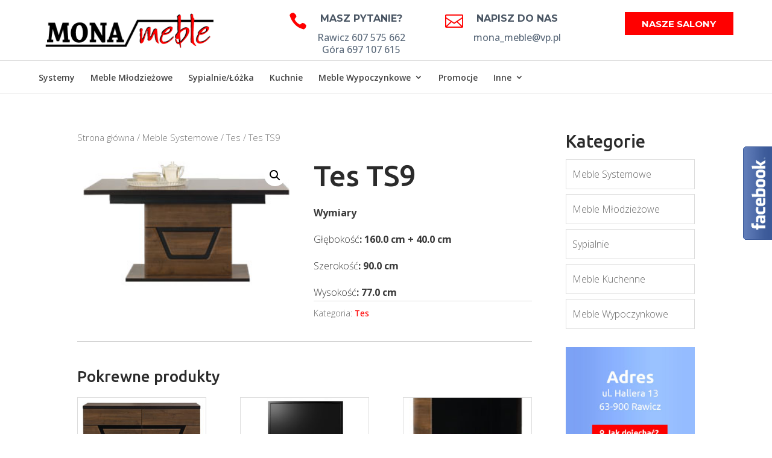

--- FILE ---
content_type: text/html; charset=UTF-8
request_url: https://mona-meble.pl/produkt/tes-ts9/
body_size: 16002
content:
<!DOCTYPE html>
<!--[if IE 6]>
<html id="ie6" lang="pl-PL"
	prefix="og: https://ogp.me/ns#" >
<![endif]-->
<!--[if IE 7]>
<html id="ie7" lang="pl-PL"
	prefix="og: https://ogp.me/ns#" >
<![endif]-->
<!--[if IE 8]>
<html id="ie8" lang="pl-PL"
	prefix="og: https://ogp.me/ns#" >
<![endif]-->
<!--[if !(IE 6) | !(IE 7) | !(IE 8)  ]><!-->
<html lang="pl-PL"
	prefix="og: https://ogp.me/ns#" >
<!--<![endif]-->
<head>
	<meta charset="UTF-8" />
			
	<meta http-equiv="X-UA-Compatible" content="IE=edge">
	<link rel="pingback" href="https://mona-meble.pl/xmlrpc.php" />

		<!--[if lt IE 9]>
	<script src="https://mona-meble.pl/wp-content/themes/Divi/js/html5.js" type="text/javascript"></script>
	<![endif]-->

	<script type="text/javascript">
		document.documentElement.className = 'js';
	</script>

	<title>Tes TS9 | Mona Meble | Salon Meblowy | Rawicz</title>
<link rel='dns-prefetch' href='//maxcdn.bootstrapcdn.com' />
<link rel='dns-prefetch' href='//fonts.googleapis.com' />
<link rel="alternate" type="application/rss+xml" title="Mona Meble | Salon Meblowy | Rawicz &raquo; Kanał z wpisami" href="https://mona-meble.pl/feed/" />
<link rel="alternate" type="application/rss+xml" title="Mona Meble | Salon Meblowy | Rawicz &raquo; Kanał z komentarzami" href="https://mona-meble.pl/comments/feed/" />
<meta content="MonaMeble v.1.0" name="generator"/><link rel='stylesheet' id='bxslider-style-css'  href='https://mona-meble.pl/wp-content/plugins/gs-logo-slider/gsl-files/css/jquery.bxslider.css?ver=1.8.13' type='text/css' media='all' />
<link rel='stylesheet' id='gs-main-style-css'  href='https://mona-meble.pl/wp-content/plugins/gs-logo-slider/gsl-files/css/gs-main.css?ver=1.8.13' type='text/css' media='all' />
<link rel='stylesheet' id='wp-block-library-css'  href='https://mona-meble.pl/wp-includes/css/dist/block-library/style.min.css?ver=434d432cf0dbfa69ae0cbcefec63d4f2' type='text/css' media='all' />
<link rel='stylesheet' id='wc-block-vendors-style-css'  href='https://mona-meble.pl/wp-content/plugins/woocommerce/packages/woocommerce-blocks/build/vendors-style.css?ver=3.8.1' type='text/css' media='all' />
<link rel='stylesheet' id='wc-block-style-css'  href='https://mona-meble.pl/wp-content/plugins/woocommerce/packages/woocommerce-blocks/build/style.css?ver=3.8.1' type='text/css' media='all' />
<link rel='stylesheet' id='photoswipe-css'  href='https://mona-meble.pl/wp-content/plugins/woocommerce/assets/css/photoswipe/photoswipe.min.css?ver=4.8.3' type='text/css' media='all' />
<link rel='stylesheet' id='photoswipe-default-skin-css'  href='https://mona-meble.pl/wp-content/plugins/woocommerce/assets/css/photoswipe/default-skin/default-skin.min.css?ver=4.8.3' type='text/css' media='all' />
<link rel='stylesheet' id='woocommerce-layout-css'  href='https://mona-meble.pl/wp-content/plugins/woocommerce/assets/css/woocommerce-layout.css?ver=4.8.3' type='text/css' media='all' />
<link rel='stylesheet' id='woocommerce-smallscreen-css'  href='https://mona-meble.pl/wp-content/plugins/woocommerce/assets/css/woocommerce-smallscreen.css?ver=4.8.3' type='text/css' media='only screen and (max-width: 768px)' />
<link rel='stylesheet' id='woocommerce-general-css'  href='https://mona-meble.pl/wp-content/plugins/woocommerce/assets/css/woocommerce.css?ver=4.8.3' type='text/css' media='all' />
<style id='woocommerce-inline-inline-css' type='text/css'>
.woocommerce form .form-row .required { visibility: visible; }
</style>
<link rel='stylesheet' id='ywctm-frontend-css'  href='https://mona-meble.pl/wp-content/plugins/yith-woocommerce-catalog-mode/assets/css/frontend.min.css?ver=2.0.7' type='text/css' media='all' />
<style id='ywctm-frontend-inline-css' type='text/css'>
form.cart button.single_add_to_cart_button, form.cart .quantity, .widget.woocommerce.widget_shopping_cart{display: none !important}
</style>
<link rel='stylesheet' id='parent-style-css'  href='https://mona-meble.pl/wp-content/themes/Divi/style.css?ver=434d432cf0dbfa69ae0cbcefec63d4f2' type='text/css' media='all' />
<link rel='stylesheet' id='font-awesome-css'  href='//maxcdn.bootstrapcdn.com/font-awesome/latest/css/font-awesome.min.css?ver=434d432cf0dbfa69ae0cbcefec63d4f2' type='text/css' media='all' />
<style id='font-awesome-inline-css' type='text/css'>
[data-font="FontAwesome"]:before {font-family: 'FontAwesome' !important;content: attr(data-icon) !important;speak: none !important;font-weight: normal !important;font-variant: normal !important;text-transform: none !important;line-height: 1 !important;font-style: normal !important;-webkit-font-smoothing: antialiased !important;-moz-osx-font-smoothing: grayscale !important;}
</style>
<link rel='stylesheet' id='owl-carousel-style-css'  href='https://mona-meble.pl/wp-content/themes/MonaMeble/js/owl-carousel/owl.carousel.css?ver=434d432cf0dbfa69ae0cbcefec63d4f2' type='text/css' media='all' />
<link rel='stylesheet' id='owl-carousel-theme-style-css'  href='https://mona-meble.pl/wp-content/themes/MonaMeble/js/owl-carousel/owl.theme.default.min.css?ver=434d432cf0dbfa69ae0cbcefec63d4f2' type='text/css' media='all' />
<link rel='stylesheet' id='divi-style-css'  href='https://mona-meble.pl/wp-content/themes/MonaMeble/style.css?ver=4.4.8' type='text/css' media='all' />
<link rel='stylesheet' id='et-builder-googlefonts-cached-css'  href='https://fonts.googleapis.com/css?family=Ubuntu%3A300%2C300italic%2Cregular%2Citalic%2C500%2C500italic%2C700%2C700italic%7COpen+Sans%3A300%2C300italic%2Cregular%2Citalic%2C600%2C600italic%2C700%2C700italic%2C800%2C800italic%7CMontserrat%3A100%2C100italic%2C200%2C200italic%2C300%2C300italic%2Cregular%2Citalic%2C500%2C500italic%2C600%2C600italic%2C700%2C700italic%2C800%2C800italic%2C900%2C900italic&#038;ver=434d432cf0dbfa69ae0cbcefec63d4f2#038;subset=cyrillic,cyrillic-ext,greek,greek-ext,latin,latin-ext,hebrew,math,symbols,vietnamese' type='text/css' media='all' />
<link rel='stylesheet' id='dashicons-css'  href='https://mona-meble.pl/wp-includes/css/dashicons.min.css?ver=434d432cf0dbfa69ae0cbcefec63d4f2' type='text/css' media='all' />
<style id='dashicons-inline-css' type='text/css'>
[data-font="Dashicons"]:before {font-family: 'Dashicons' !important;content: attr(data-icon) !important;speak: none !important;font-weight: normal !important;font-variant: normal !important;text-transform: none !important;line-height: 1 !important;font-style: normal !important;-webkit-font-smoothing: antialiased !important;-moz-osx-font-smoothing: grayscale !important;}
</style>
<script type='text/javascript' src='https://mona-meble.pl/wp-includes/js/jquery/jquery.js?ver=1.12.4-wp'></script>
<script type='text/javascript' src='https://mona-meble.pl/wp-includes/js/jquery/jquery-migrate.min.js?ver=1.4.1'></script>
<script type='text/javascript' src='https://mona-meble.pl/wp-content/themes/MonaMeble/js/owl-carousel/owl.carousel.min.js?ver=434d432cf0dbfa69ae0cbcefec63d4f2'></script>
<script type='text/javascript' src='https://mona-meble.pl/wp-content/themes/MonaMeble/js/custom.js?ver=434d432cf0dbfa69ae0cbcefec63d4f2'></script>
<script type='text/javascript' src='https://mona-meble.pl/wp-content/themes/Divi/core/admin/js/es6-promise.auto.min.js?ver=434d432cf0dbfa69ae0cbcefec63d4f2'></script>
<script type='text/javascript'>
/* <![CDATA[ */
var et_core_api_spam_recaptcha = {"site_key":"","page_action":{"action":"tes_ts9"}};
/* ]]> */
</script>
<script type='text/javascript' src='https://mona-meble.pl/wp-content/themes/Divi/core/admin/js/recaptcha.js?ver=434d432cf0dbfa69ae0cbcefec63d4f2'></script>
<link rel='https://api.w.org/' href='https://mona-meble.pl/wp-json/' />
<link rel="EditURI" type="application/rsd+xml" title="RSD" href="https://mona-meble.pl/xmlrpc.php?rsd" />
<link rel="wlwmanifest" type="application/wlwmanifest+xml" href="https://mona-meble.pl/wp-includes/wlwmanifest.xml" /> 

<link rel='shortlink' href='https://mona-meble.pl/?p=26002' />
<link rel="alternate" type="application/json+oembed" href="https://mona-meble.pl/wp-json/oembed/1.0/embed?url=https%3A%2F%2Fmona-meble.pl%2Fprodukt%2Ftes-ts9%2F" />
<link rel="alternate" type="text/xml+oembed" href="https://mona-meble.pl/wp-json/oembed/1.0/embed?url=https%3A%2F%2Fmona-meble.pl%2Fprodukt%2Ftes-ts9%2F&#038;format=xml" />
<meta name="viewport" content="width=device-width, initial-scale=1.0, maximum-scale=1.0, user-scalable=0" /><link rel="shortcut icon" href="https://mona-meble.pl/wp-content/uploads/2016/08/favicon.png" />	<noscript><style>.woocommerce-product-gallery{ opacity: 1 !important; }</style></noscript>
	<script>
  (function(i,s,o,g,r,a,m){i['GoogleAnalyticsObject']=r;i[r]=i[r]||function(){
  (i[r].q=i[r].q||[]).push(arguments)},i[r].l=1*new Date();a=s.createElement(o),
  m=s.getElementsByTagName(o)[0];a.async=1;a.src=g;m.parentNode.insertBefore(a,m)
  })(window,document,'script','https://www.google-analytics.com/analytics.js','ga');

  ga('create', 'UA-83522930-1', 'auto');
  ga('send', 'pageview');

</script><style id="et-divi-customizer-global-cached-inline-styles">body,.et_pb_column_1_2 .et_quote_content blockquote cite,.et_pb_column_1_2 .et_link_content a.et_link_main_url,.et_pb_column_1_3 .et_quote_content blockquote cite,.et_pb_column_3_8 .et_quote_content blockquote cite,.et_pb_column_1_4 .et_quote_content blockquote cite,.et_pb_blog_grid .et_quote_content blockquote cite,.et_pb_column_1_3 .et_link_content a.et_link_main_url,.et_pb_column_3_8 .et_link_content a.et_link_main_url,.et_pb_column_1_4 .et_link_content a.et_link_main_url,.et_pb_blog_grid .et_link_content a.et_link_main_url,body .et_pb_bg_layout_light .et_pb_post p,body .et_pb_bg_layout_dark .et_pb_post p{font-size:16px}.et_pb_slide_content,.et_pb_best_value{font-size:18px}body{color:#3a3a3a}h1,h2,h3,h4,h5,h6{color:#2b2b2b}body{line-height:1.8em}.woocommerce #respond input#submit,.woocommerce-page #respond input#submit,.woocommerce #content input.button,.woocommerce-page #content input.button,.woocommerce-message,.woocommerce-error,.woocommerce-info{background:#ff0000!important}#et_search_icon:hover,.mobile_menu_bar:before,.mobile_menu_bar:after,.et_toggle_slide_menu:after,.et-social-icon a:hover,.et_pb_sum,.et_pb_pricing li a,.et_pb_pricing_table_button,.et_overlay:before,.entry-summary p.price ins,.woocommerce div.product span.price,.woocommerce-page div.product span.price,.woocommerce #content div.product span.price,.woocommerce-page #content div.product span.price,.woocommerce div.product p.price,.woocommerce-page div.product p.price,.woocommerce #content div.product p.price,.woocommerce-page #content div.product p.price,.et_pb_member_social_links a:hover,.woocommerce .star-rating span:before,.woocommerce-page .star-rating span:before,.et_pb_widget li a:hover,.et_pb_filterable_portfolio .et_pb_portfolio_filters li a.active,.et_pb_filterable_portfolio .et_pb_portofolio_pagination ul li a.active,.et_pb_gallery .et_pb_gallery_pagination ul li a.active,.wp-pagenavi span.current,.wp-pagenavi a:hover,.nav-single a,.tagged_as a,.posted_in a{color:#ff0000}.et_pb_contact_submit,.et_password_protected_form .et_submit_button,.et_pb_bg_layout_light .et_pb_newsletter_button,.comment-reply-link,.form-submit .et_pb_button,.et_pb_bg_layout_light .et_pb_promo_button,.et_pb_bg_layout_light .et_pb_more_button,.woocommerce a.button.alt,.woocommerce-page a.button.alt,.woocommerce button.button.alt,.woocommerce button.button.alt.disabled,.woocommerce-page button.button.alt,.woocommerce-page button.button.alt.disabled,.woocommerce input.button.alt,.woocommerce-page input.button.alt,.woocommerce #respond input#submit.alt,.woocommerce-page #respond input#submit.alt,.woocommerce #content input.button.alt,.woocommerce-page #content input.button.alt,.woocommerce a.button,.woocommerce-page a.button,.woocommerce button.button,.woocommerce-page button.button,.woocommerce input.button,.woocommerce-page input.button,.et_pb_contact p input[type="checkbox"]:checked+label i:before,.et_pb_bg_layout_light.et_pb_module.et_pb_button{color:#ff0000}.footer-widget h4{color:#ff0000}.et-search-form,.nav li ul,.et_mobile_menu,.footer-widget li:before,.et_pb_pricing li:before,blockquote{border-color:#ff0000}.et_pb_counter_amount,.et_pb_featured_table .et_pb_pricing_heading,.et_quote_content,.et_link_content,.et_audio_content,.et_pb_post_slider.et_pb_bg_layout_dark,.et_slide_in_menu_container,.et_pb_contact p input[type="radio"]:checked+label i:before{background-color:#ff0000}.container,.et_pb_row,.et_pb_slider .et_pb_container,.et_pb_fullwidth_section .et_pb_title_container,.et_pb_fullwidth_section .et_pb_title_featured_container,.et_pb_fullwidth_header:not(.et_pb_fullscreen) .et_pb_fullwidth_header_container{max-width:1280px}.et_boxed_layout #page-container,.et_boxed_layout.et_non_fixed_nav.et_transparent_nav #page-container #top-header,.et_boxed_layout.et_non_fixed_nav.et_transparent_nav #page-container #main-header,.et_fixed_nav.et_boxed_layout #page-container #top-header,.et_fixed_nav.et_boxed_layout #page-container #main-header,.et_boxed_layout #page-container .container,.et_boxed_layout #page-container .et_pb_row{max-width:1440px}a{color:#ff0000}#top-header,#et-secondary-nav li ul{background-color:#ff0000}.et_header_style_centered .mobile_nav .select_page,.et_header_style_split .mobile_nav .select_page,.et_nav_text_color_light #top-menu>li>a,.et_nav_text_color_dark #top-menu>li>a,#top-menu a,.et_mobile_menu li a,.et_nav_text_color_light .et_mobile_menu li a,.et_nav_text_color_dark .et_mobile_menu li a,#et_search_icon:before,.et_search_form_container input,span.et_close_search_field:after,#et-top-navigation .et-cart-info{color:rgba(0,0,0,0.73)}.et_search_form_container input::-moz-placeholder{color:rgba(0,0,0,0.73)}.et_search_form_container input::-webkit-input-placeholder{color:rgba(0,0,0,0.73)}.et_search_form_container input:-ms-input-placeholder{color:rgba(0,0,0,0.73)}#top-menu li.current-menu-ancestor>a,#top-menu li.current-menu-item>a,.et_color_scheme_red #top-menu li.current-menu-ancestor>a,.et_color_scheme_red #top-menu li.current-menu-item>a,.et_color_scheme_pink #top-menu li.current-menu-ancestor>a,.et_color_scheme_pink #top-menu li.current-menu-item>a,.et_color_scheme_orange #top-menu li.current-menu-ancestor>a,.et_color_scheme_orange #top-menu li.current-menu-item>a,.et_color_scheme_green #top-menu li.current-menu-ancestor>a,.et_color_scheme_green #top-menu li.current-menu-item>a{color:#000000}#main-footer{background-color:#ffffff}#footer-widgets .footer-widget a,#footer-widgets .footer-widget li a,#footer-widgets .footer-widget li a:hover{color:#6a6a6a}.footer-widget{color:#6a6a6a}#main-footer .footer-widget h4{color:#000000}.footer-widget li:before{border-color:#000000}.footer-widget h4{font-weight:bold;font-style:normal;text-transform:none;text-decoration:none}#footer-widgets .footer-widget li:before{top:10.6px}body .et_pb_button,.woocommerce a.button.alt,.woocommerce-page a.button.alt,.woocommerce button.button.alt,.woocommerce button.button.alt.disabled,.woocommerce-page button.button.alt,.woocommerce-page button.button.alt.disabled,.woocommerce input.button.alt,.woocommerce-page input.button.alt,.woocommerce #respond input#submit.alt,.woocommerce-page #respond input#submit.alt,.woocommerce #content input.button.alt,.woocommerce-page #content input.button.alt,.woocommerce a.button,.woocommerce-page a.button,.woocommerce button.button,.woocommerce-page button.button,.woocommerce input.button,.woocommerce-page input.button,.woocommerce #respond input#submit,.woocommerce-page #respond input#submit,.woocommerce #content input.button,.woocommerce-page #content input.button,.woocommerce-message a.button.wc-forward{background-color:#ff0000;border-color:#ff0000;border-radius:2px;font-weight:normal;font-style:normal;text-transform:uppercase;text-decoration:none;;letter-spacing:1px}body.et_pb_button_helper_class .et_pb_button,body.et_pb_button_helper_class .et_pb_module.et_pb_button,.woocommerce.et_pb_button_helper_class a.button.alt,.woocommerce-page.et_pb_button_helper_class a.button.alt,.woocommerce.et_pb_button_helper_class button.button.alt,.woocommerce.et_pb_button_helper_class button.button.alt.disabled,.woocommerce-page.et_pb_button_helper_class button.button.alt,.woocommerce-page.et_pb_button_helper_class button.button.alt.disabled,.woocommerce.et_pb_button_helper_class input.button.alt,.woocommerce-page.et_pb_button_helper_class input.button.alt,.woocommerce.et_pb_button_helper_class #respond input#submit.alt,.woocommerce-page.et_pb_button_helper_class #respond input#submit.alt,.woocommerce.et_pb_button_helper_class #content input.button.alt,.woocommerce-page.et_pb_button_helper_class #content input.button.alt,.woocommerce.et_pb_button_helper_class a.button,.woocommerce-page.et_pb_button_helper_class a.button,.woocommerce.et_pb_button_helper_class button.button,.woocommerce-page.et_pb_button_helper_class button.button,.woocommerce.et_pb_button_helper_class input.button,.woocommerce-page.et_pb_button_helper_class input.button,.woocommerce.et_pb_button_helper_class #respond input#submit,.woocommerce-page.et_pb_button_helper_class #respond input#submit,.woocommerce.et_pb_button_helper_class #content input.button,.woocommerce-page.et_pb_button_helper_class #content input.button{}body .et_pb_button:hover,.woocommerce a.button.alt:hover,.woocommerce-page a.button.alt:hover,.woocommerce button.button.alt:hover,.woocommerce button.button.alt.disabled:hover,.woocommerce-page button.button.alt:hover,.woocommerce-page button.button.alt.disabled:hover,.woocommerce input.button.alt:hover,.woocommerce-page input.button.alt:hover,.woocommerce #respond input#submit.alt:hover,.woocommerce-page #respond input#submit.alt:hover,.woocommerce #content input.button.alt:hover,.woocommerce-page #content input.button.alt:hover,.woocommerce a.button:hover,.woocommerce-page a.button:hover,.woocommerce button.button:hover,.woocommerce-page button.button:hover,.woocommerce input.button:hover,.woocommerce-page input.button:hover,.woocommerce #respond input#submit:hover,.woocommerce-page #respond input#submit:hover,.woocommerce #content input.button:hover,.woocommerce-page #content input.button:hover{color:#ffffff!important;background:#ff0000!important}h1,h2,h3,h4,h5,h6,.et_quote_content blockquote p,.et_pb_slide_description .et_pb_slide_title{line-height:1.4em}.et_slide_in_menu_container,.et_slide_in_menu_container .et-search-field{letter-spacing:px}.et_slide_in_menu_container .et-search-field::-moz-placeholder{letter-spacing:px}.et_slide_in_menu_container .et-search-field::-webkit-input-placeholder{letter-spacing:px}.et_slide_in_menu_container .et-search-field:-ms-input-placeholder{letter-spacing:px}@media only screen and (min-width:981px){.footer-widget h4{font-size:22px}.et_header_style_left #et-top-navigation,.et_header_style_split #et-top-navigation{padding:50px 0 0 0}.et_header_style_left #et-top-navigation nav>ul>li>a,.et_header_style_split #et-top-navigation nav>ul>li>a{padding-bottom:50px}.et_header_style_split .centered-inline-logo-wrap{width:100px;margin:-100px 0}.et_header_style_split .centered-inline-logo-wrap #logo{max-height:100px}.et_pb_svg_logo.et_header_style_split .centered-inline-logo-wrap #logo{height:100px}.et_header_style_centered #top-menu>li>a{padding-bottom:18px}.et_header_style_slide #et-top-navigation,.et_header_style_fullscreen #et-top-navigation{padding:41px 0 41px 0!important}.et_header_style_centered #main-header .logo_container{height:100px}.et_header_style_centered #logo{max-height:60%}.et_pb_svg_logo.et_header_style_centered #logo{height:60%}.et_header_style_left .et-fixed-header #et-top-navigation,.et_header_style_split .et-fixed-header #et-top-navigation{padding:50px 0 0 0}.et_header_style_left .et-fixed-header #et-top-navigation nav>ul>li>a,.et_header_style_split .et-fixed-header #et-top-navigation nav>ul>li>a{padding-bottom:50px}.et_header_style_centered header#main-header.et-fixed-header .logo_container{height:100px}.et_header_style_split #main-header.et-fixed-header .centered-inline-logo-wrap{width:100px;margin:-100px 0}.et_header_style_split .et-fixed-header .centered-inline-logo-wrap #logo{max-height:100px}.et_pb_svg_logo.et_header_style_split .et-fixed-header .centered-inline-logo-wrap #logo{height:100px}.et_header_style_slide .et-fixed-header #et-top-navigation,.et_header_style_fullscreen .et-fixed-header #et-top-navigation{padding:41px 0 41px 0!important}.et-fixed-header#top-header,.et-fixed-header#top-header #et-secondary-nav li ul{background-color:#f20040}.et-fixed-header #top-menu a,.et-fixed-header #et_search_icon:before,.et-fixed-header #et_top_search .et-search-form input,.et-fixed-header .et_search_form_container input,.et-fixed-header .et_close_search_field:after,.et-fixed-header #et-top-navigation .et-cart-info{color:rgba(0,0,0,0.73)!important}.et-fixed-header .et_search_form_container input::-moz-placeholder{color:rgba(0,0,0,0.73)!important}.et-fixed-header .et_search_form_container input::-webkit-input-placeholder{color:rgba(0,0,0,0.73)!important}.et-fixed-header .et_search_form_container input:-ms-input-placeholder{color:rgba(0,0,0,0.73)!important}.et-fixed-header #top-menu li.current-menu-ancestor>a,.et-fixed-header #top-menu li.current-menu-item>a{color:#000000!important}}@media only screen and (min-width:1600px){.et_pb_row{padding:32px 0}.et_pb_section{padding:64px 0}.single.et_pb_pagebuilder_layout.et_full_width_page .et_post_meta_wrapper{padding-top:96px}.et_pb_fullwidth_section{padding:0}}h1,h1.et_pb_contact_main_title,.et_pb_title_container h1{font-size:49px}h2,.product .related h2,.et_pb_column_1_2 .et_quote_content blockquote p{font-size:42px}h3{font-size:35px}h4,.et_pb_circle_counter h3,.et_pb_number_counter h3,.et_pb_column_1_3 .et_pb_post h2,.et_pb_column_1_4 .et_pb_post h2,.et_pb_blog_grid h2,.et_pb_column_1_3 .et_quote_content blockquote p,.et_pb_column_3_8 .et_quote_content blockquote p,.et_pb_column_1_4 .et_quote_content blockquote p,.et_pb_blog_grid .et_quote_content blockquote p,.et_pb_column_1_3 .et_link_content h2,.et_pb_column_3_8 .et_link_content h2,.et_pb_column_1_4 .et_link_content h2,.et_pb_blog_grid .et_link_content h2,.et_pb_column_1_3 .et_audio_content h2,.et_pb_column_3_8 .et_audio_content h2,.et_pb_column_1_4 .et_audio_content h2,.et_pb_blog_grid .et_audio_content h2,.et_pb_column_3_8 .et_pb_audio_module_content h2,.et_pb_column_1_3 .et_pb_audio_module_content h2,.et_pb_gallery_grid .et_pb_gallery_item h3,.et_pb_portfolio_grid .et_pb_portfolio_item h2,.et_pb_filterable_portfolio_grid .et_pb_portfolio_item h2{font-size:29px}h5{font-size:25px}h6{font-size:23px}.et_pb_slide_description .et_pb_slide_title{font-size:74px}.woocommerce ul.products li.product h3,.woocommerce-page ul.products li.product h3,.et_pb_gallery_grid .et_pb_gallery_item h3,.et_pb_portfolio_grid .et_pb_portfolio_item h2,.et_pb_filterable_portfolio_grid .et_pb_portfolio_item h2,.et_pb_column_1_4 .et_pb_audio_module_content h2{font-size:25px}	h1,h2,h3,h4,h5,h6{font-family:'Ubuntu',Helvetica,Arial,Lucida,sans-serif}body,input,textarea,select{font-family:'Open Sans',Helvetica,Arial,Lucida,sans-serif;font-weight:300}.et_pb_button{font-family:'Ubuntu',Helvetica,Arial,Lucida,sans-serif}.et_pb_button_0.et_pb_button.et_pb_module{min-width:140px!Important}.et_header_style_centered .et-search-form input,.et_header_style_centered span.et_close_search_field{top:0%}#main-header #et-top-navigation #et_top_search #et_search_icon:before{display:none}.et-fixed-header #et-top-navigation #et_top_search #et_search_icon:before{display:block!Important}.et-search-form input{top:-20px!important}</style>
<script type='text/javascript' src='https://mona-meble.pl/wp-content/plugins/wp-spamshield/js/jscripts.php'></script> 
</head>
<body class="product-template-default single single-product postid-26002 theme-Divi woocommerce woocommerce-page woocommerce-no-js et_color_scheme_red et_pb_button_helper_class et_fixed_nav et_show_nav et_primary_nav_dropdown_animation_fade et_secondary_nav_dropdown_animation_fade et_header_style_centered et_pb_footer_columns3 et_cover_background et_pb_gutter osx et_pb_gutters3 et_smooth_scroll et_right_sidebar et_divi_theme et-db et_minified_js et_minified_css">
	
	<div class="preloader">
     	<div class="status"></div>
 	</div><!-- .preloader -->
	
	<div id="page-container">

	
	
		<header id="main-header" data-height-onload="100">
			<div class="container clearfix et_menu_container">
							<div class="logo_container">
					<span class="logo_helper"></span>
					<a href="https://mona-meble.pl/">
						<img src="https://mona-meble.pl/wp-content/uploads/2016/07/mona-logo.png" alt="Mona Meble | Salon Meblowy | Rawicz" id="logo" data-height-percentage="60" />
					</a>
					<div id="divi_pb_widget-2" class="et_pb_widget widget_divi_pb_widget"><div class="et_pb_row et_pb_row_0 header_custom_cta et_pb_gutters3">
				<div class="et_pb_column et_pb_column_1_3 et_pb_column_0  et_pb_css_mix_blend_mode_passthrough">
				
				
				<div class="et_pb_module et_pb_blurb et_pb_blurb_0  et_pb_text_align_center  et_pb_blurb_position_left et_pb_bg_layout_dark">
				
				
				<div class="et_pb_blurb_content">
					<div class="et_pb_main_blurb_image"><span class="et_pb_image_wrap"><span class="et-waypoint et_pb_animation_bottom et-pb-icon">&#xe090;</span></span></div>
					<div class="et_pb_blurb_container">
						<h4 class="et_pb_module_header"><span>Masz pytanie?</span></h4>
						<div class="et_pb_blurb_description">Rawicz 607 575 662 <br />
Góra 697 107 615</div>
					</div>
				</div> <!-- .et_pb_blurb_content -->
			</div> <!-- .et_pb_blurb -->
			</div> <!-- .et_pb_column --><div class="et_pb_column et_pb_column_1_3 et_pb_column_1  et_pb_css_mix_blend_mode_passthrough">
				
				
				<div class="et_pb_module et_pb_blurb et_pb_blurb_1  et_pb_text_align_center  et_pb_blurb_position_left et_pb_bg_layout_dark">
				
				
				<div class="et_pb_blurb_content">
					<div class="et_pb_main_blurb_image"><a href="http://mona_meble@vp.pl"><span class="et_pb_image_wrap"><span class="et-waypoint et_pb_animation_bottom et-pb-icon">&#xe010;</span></span></a></div>
					<div class="et_pb_blurb_container">
						<h4 class="et_pb_module_header"><a href="http://mona_meble@vp.pl">NAPISZ DO NAS</a></h4>
						<div class="et_pb_blurb_description">mona_meble@vp.pl</div>
					</div>
				</div> <!-- .et_pb_blurb_content -->
			</div> <!-- .et_pb_blurb -->
			</div> <!-- .et_pb_column --><div class="et_pb_column et_pb_column_1_3 et_pb_column_2  et_pb_css_mix_blend_mode_passthrough et-last-child">
				
				
				<div class="et_pb_button_module_wrapper et_pb_button_0_wrapper et_pb_button_alignment_right et_pb_module ">
				<a class="et_pb_button et_pb_button_0 et_hover_enabled et_pb_bg_layout_light" href="https://mona-meble.pl/kontakt/">Nasze Salony</a>
			</div>
			</div> <!-- .et_pb_column -->
				
				
			</div> <!-- .et_pb_row --></div> <!-- end .et_pb_widget -->				</div>
				<div id="et-top-navigation" data-height="100" data-fixed-height="100">
											<nav id="top-menu-nav">
						<ul id="top-menu" class="nav"><li id="menu-item-28248" class="menu-item menu-item-type-taxonomy menu-item-object-product_cat current-product-ancestor menu-item-28248"><a href="https://mona-meble.pl/kategoria-produktu/meble-systemowe/">Systemy</a></li>
<li id="menu-item-25044" class="menu-item menu-item-type-taxonomy menu-item-object-product_cat menu-item-25044"><a href="https://mona-meble.pl/kategoria-produktu/meble-mlodziezowe/">Meble Młodzieżowe</a></li>
<li id="menu-item-25047" class="menu-item menu-item-type-taxonomy menu-item-object-product_cat menu-item-25047"><a href="https://mona-meble.pl/kategoria-produktu/sypialnie/">Sypialnie/Łóżka</a></li>
<li id="menu-item-25043" class="menu-item menu-item-type-taxonomy menu-item-object-product_cat menu-item-25043"><a href="https://mona-meble.pl/kategoria-produktu/meble-kuchenne/">Kuchnie</a></li>
<li id="menu-item-25046" class="menu-item menu-item-type-taxonomy menu-item-object-product_cat menu-item-has-children menu-item-25046"><a href="https://mona-meble.pl/kategoria-produktu/meble-wypoczynkowe/">Meble Wypoczynkowe</a>
<ul class="sub-menu">
	<li id="menu-item-28573" class="menu-item menu-item-type-taxonomy menu-item-object-product_cat menu-item-28573"><a href="https://mona-meble.pl/kategoria-produktu/meble-wypoczynkowe/fotele/">Fotele</a></li>
	<li id="menu-item-28574" class="menu-item menu-item-type-taxonomy menu-item-object-product_cat menu-item-28574"><a href="https://mona-meble.pl/kategoria-produktu/meble-wypoczynkowe/kanapywersalki/">Kanapy / Wersalki</a></li>
	<li id="menu-item-28575" class="menu-item menu-item-type-taxonomy menu-item-object-product_cat menu-item-28575"><a href="https://mona-meble.pl/kategoria-produktu/meble-wypoczynkowe/narozniki/">Narożniki</a></li>
	<li id="menu-item-28576" class="menu-item menu-item-type-taxonomy menu-item-object-product_cat menu-item-28576"><a href="https://mona-meble.pl/kategoria-produktu/meble-wypoczynkowe/sofy/">Sofy</a></li>
	<li id="menu-item-28577" class="menu-item menu-item-type-taxonomy menu-item-object-product_cat menu-item-28577"><a href="https://mona-meble.pl/kategoria-produktu/meble-wypoczynkowe/zestawy-wypoczynkowe/">Zestawy wypoczynkowe</a></li>
</ul>
</li>
<li id="menu-item-28592" class="menu-item menu-item-type-taxonomy menu-item-object-product_cat menu-item-28592"><a href="https://mona-meble.pl/kategoria-produktu/promocje/">Promocje</a></li>
<li id="menu-item-31093" class="menu-item menu-item-type-custom menu-item-object-custom menu-item-has-children menu-item-31093"><a href="#">Inne</a>
<ul class="sub-menu">
	<li id="menu-item-28586" class="menu-item menu-item-type-taxonomy menu-item-object-product_cat menu-item-28586"><a href="https://mona-meble.pl/kategoria-produktu/inne/garderoby/">Garderoby</a></li>
	<li id="menu-item-28581" class="menu-item menu-item-type-taxonomy menu-item-object-product_cat menu-item-28581"><a href="https://mona-meble.pl/kategoria-produktu/inne/biurka/">Biurka</a></li>
	<li id="menu-item-28584" class="menu-item menu-item-type-taxonomy menu-item-object-product_cat menu-item-28584"><a href="https://mona-meble.pl/kategoria-produktu/fotele-mlodziezowe/">Fotele młodzieżowe</a></li>
	<li id="menu-item-28582" class="menu-item menu-item-type-taxonomy menu-item-object-product_cat menu-item-28582"><a href="https://mona-meble.pl/kategoria-produktu/biuro-optimal/">Biuro Optimal</a></li>
	<li id="menu-item-28583" class="menu-item menu-item-type-taxonomy menu-item-object-product_cat menu-item-28583"><a href="https://mona-meble.pl/kategoria-produktu/fotele-gabinetowe/">Fotele gabinetowe</a></li>
	<li id="menu-item-28579" class="menu-item menu-item-type-taxonomy menu-item-object-product_cat menu-item-28579"><a href="https://mona-meble.pl/kategoria-produktu/fotele-pracownicze/">Fotele pracownicze</a></li>
	<li id="menu-item-28634" class="menu-item menu-item-type-taxonomy menu-item-object-product_cat menu-item-28634"><a href="https://mona-meble.pl/kategoria-produktu/lampy-inne/">Lampy</a></li>
	<li id="menu-item-28637" class="menu-item menu-item-type-taxonomy menu-item-object-product_cat menu-item-28637"><a href="https://mona-meble.pl/kategoria-produktu/szafy/">Szafy</a></li>
</ul>
</li>
<li id="menu-item-25452" class="kontakt-btn menu-item menu-item-type-custom menu-item-object-custom menu-item-25452"><a href="https://mona-meble.pl/kontakt/">Nasz Salon</a></li>
</ul>						</nav>
					
					<a href="https://mona-meble.pl" class="et-cart-info">
				<span></span>
			</a>
					
										<div id="et_top_search">
						<span id="et_search_icon"></span>
					</div>
					
					<div id="et_mobile_nav_menu">
				<div class="mobile_nav closed">
					<span class="select_page">Zaznacz stronę</span>
					<span class="mobile_menu_bar mobile_menu_bar_toggle"></span>
				</div>
			</div>				</div> <!-- #et-top-navigation -->
			</div> <!-- .container -->
			<div class="et_search_outer">
				<div class="container et_search_form_container">
					<form role="search" method="get" class="et-search-form" action="https://mona-meble.pl/">
					<input type="search" class="et-search-field" placeholder="Wyszukiwanie &hellip;" value="" name="s" title="Szukaj:" />					</form>
					<span class="et_close_search_field"></span>
				</div>
			</div>
		</header> <!-- #main-header -->

		<div id="et-main-area">
	
		<div id="main-content">
			<div class="container">
				<div id="content-area" class="clearfix">
					<div id="left-area"><nav class="woocommerce-breadcrumb"><a href="https://mona-meble.pl">Strona główna</a>&nbsp;&#47;&nbsp;<a href="https://mona-meble.pl/kategoria-produktu/meble-systemowe/">Meble Systemowe</a>&nbsp;&#47;&nbsp;<a href="https://mona-meble.pl/kategoria-produktu/meble-systemowe/tes/">Tes</a>&nbsp;&#47;&nbsp;Tes TS9</nav>
					
			<div class="woocommerce-notices-wrapper"></div><div itemscope itemtype="http://schema.org/Product" id="product-26002" class="product type-product post-26002 status-publish first instock product_cat-tes has-post-thumbnail shipping-taxable product-type-simple">

	<div class="clearfix"><div class="woocommerce-product-gallery woocommerce-product-gallery--with-images woocommerce-product-gallery--columns-4 images" data-columns="4" style="opacity: 0; transition: opacity .25s ease-in-out;">
	<figure class="woocommerce-product-gallery__wrapper">
		<div data-thumb="https://mona-meble.pl/wp-content/uploads/2016/09/Tes-TS9-1-100x100.jpg" data-thumb-alt="" class="woocommerce-product-gallery__image"><a href="https://mona-meble.pl/wp-content/uploads/2016/09/Tes-TS9-1.jpg"><img width="280" height="171" src="https://mona-meble.pl/wp-content/uploads/2016/09/Tes-TS9-1.jpg" class="wp-post-image" alt="" title="tes-ts9" data-caption="" data-src="https://mona-meble.pl/wp-content/uploads/2016/09/Tes-TS9-1.jpg" data-large_image="https://mona-meble.pl/wp-content/uploads/2016/09/Tes-TS9-1.jpg" data-large_image_width="280" data-large_image_height="171" /></a></div>	</figure>
</div>

	<div class="summary entry-summary">
		<h1 class="product_title entry-title">Tes TS9</h1><p class="price"></p>
<div class="woocommerce-product-details__short-description">
	<p><strong>Wymiary</strong></p>
<p>Głębokość<strong>: 160.0 cm + 40.0 cm</strong></p>
<p>Szerokość<strong>: 90.0 cm</strong></p>
<p>Wysokość<strong>: 77.0 cm</strong></p>
</div>
<div class="product_meta">

	
	
	<span class="posted_in">Kategoria: <a href="https://mona-meble.pl/kategoria-produktu/meble-systemowe/tes/" rel="tag">Tes</a></span>
	
	
</div>
	</div>
	<div class="product-seperator"></div>
	</div><!-- #end wrapper -->
	<section class="related products">

					<h2>Pokrewne produkty</h2>
				
		<ul class="products columns-3">

			
					<li class="product type-product post-26006 status-publish first instock product_cat-tes has-post-thumbnail shipping-taxable product-type-simple">
	<a href="https://mona-meble.pl/produkt/tes-ts11/" class="woocommerce-LoopProduct-link woocommerce-loop-product__link"><div class="p-thumb-container"><img width="260" height="178" src="https://mona-meble.pl/wp-content/uploads/2016/09/Tes-TS11-1.jpg" class="attachment-woocommerce_thumbnail size-woocommerce_thumbnail" alt="" /><div class="product-caption"><h3 itemprop="name" class="product_title entry-title">Tes TS11</h3><a href="https://mona-meble.pl/produkt/tes-ts11/">Więcej</a></div></div>
</a></li>

			
					<li class="product type-product post-25986 status-publish instock product_cat-tes has-post-thumbnail shipping-taxable product-type-simple">
	<a href="https://mona-meble.pl/produkt/tes-ts1/" class="woocommerce-LoopProduct-link woocommerce-loop-product__link"><div class="p-thumb-container"><img width="280" height="200" src="https://mona-meble.pl/wp-content/uploads/2016/09/Tes-TS1-1.jpg" class="attachment-woocommerce_thumbnail size-woocommerce_thumbnail" alt="" /><div class="product-caption"><h3 itemprop="name" class="product_title entry-title">Tes TS1</h3><a href="https://mona-meble.pl/produkt/tes-ts1/">Więcej</a></div></div>
</a></li>

			
					<li class="product type-product post-25992 status-publish last instock product_cat-tes has-post-thumbnail shipping-taxable product-type-simple">
	<a href="https://mona-meble.pl/produkt/tes-ts4/" class="woocommerce-LoopProduct-link woocommerce-loop-product__link"><div class="p-thumb-container"><img width="172" height="400" src="https://mona-meble.pl/wp-content/uploads/2016/09/Tes-TS4-1-172x400.jpg" class="attachment-woocommerce_thumbnail size-woocommerce_thumbnail" alt="" /><div class="product-caption"><h3 itemprop="name" class="product_title entry-title">Tes TS4</h3><a href="https://mona-meble.pl/produkt/tes-ts4/">Więcej</a></div></div>
</a></li>

			
		</ul>

	</section>
		<meta itemprop="url" content="https://mona-meble.pl/produkt/tes-ts9/" />
</div>


		
	</div> <!-- #left-area -->	<div id="sidebar">
		<div id="text-10" class="et_pb_widget widget_text"><h4 class="widgettitle">Kategorie</h4>			<div class="textwidget"><ul class="sidebar-menu">
<li><a href="https://mona-meble.pl/kategoria-produktu/meble-systemowe/">Meble Systemowe</a></li>
<li><a href="https://mona-meble.pl/kategoria-produktu/meble-mlodziezowe/">Meble Młodzieżowe</a></li>
<li><a href="https://mona-meble.pl/kategoria-produktu/sypialnie/">Sypialnie</a></li>
<li><a href="https://mona-meble.pl/kategoria-produktu/meble-kuchenne/">Meble Kuchenne</a></li>
<li><a href="https://mona-meble.pl/kategoria-produktu/meble-wypoczynkowe/">Meble Wypoczynkowe</a></li>
</ul></div>
		</div> <!-- end .et_pb_widget --><div id="text-9" class="et_pb_widget widget_text">			<div class="textwidget"><a href="https://mona-meble.pl/kontakt/"><img src="https://mona-meble.pl/wp-content/uploads/2016/08/baner.jpg"></a></div>
		</div> <!-- end .et_pb_widget --><div id="search-2" class="et_pb_widget widget_search"><h4 class="widgettitle">Szukaj</h4><form role="search" method="get" id="searchform" class="searchform" action="https://mona-meble.pl/">
				<div>
					<label class="screen-reader-text" for="s">Szukaj:</label>
					<input type="text" value="" name="s" id="s" />
					<input type="submit" id="searchsubmit" value="Szukaj" />
				</div>
			</form></div> <!-- end .et_pb_widget -->	</div> <!-- end #sidebar -->

				</div> <!-- #content-area -->
			</div> <!-- .container -->
		</div> <!-- #main-content -->
	

	<span class="et_pb_scroll_top et-pb-icon"></span>


<div id="footer-cta">
				<div class="container">
	<div id="footer-cta-widgets" class="clearfix">
	<div class="footer-widget"><aside id="divi_pb_widget-9" class="widget cta-widget widget_divi_pb_widget"><div class="et_pb_module et_pb_blurb et_pb_blurb_2  et_pb_text_align_center  et_pb_blurb_position_top et_pb_bg_layout_light">
				
				
				<div class="et_pb_blurb_content">
					<div class="et_pb_main_blurb_image"><span class="et_pb_image_wrap"><img src="https://mona-meble.pl/wp-content/uploads/2016/08/icon-raty.png" alt="" srcset="https://mona-meble.pl/wp-content/uploads/2016/08/icon-raty.png 200w, https://mona-meble.pl/wp-content/uploads/2016/08/icon-raty-100x100.png 100w, https://mona-meble.pl/wp-content/uploads/2016/08/icon-raty-150x150.png 150w" sizes="(max-width: 200px) 100vw, 200px" class="et-waypoint et_pb_animation_off" /></span></div>
					<div class="et_pb_blurb_container">
						<h4 class="et_pb_module_header"><span>Raty</span></h4>
						<div class="et_pb_blurb_description">

Dla państwa wygody w naszym salonie oferowane są systemy ratalne.
<div class="footer-cta-morebox"><button class="btn btn-red"><a href="https://mona-meble.pl/uslugi">Sprawdź</a></button></div>

</div>
					</div>
				</div> <!-- .et_pb_blurb_content -->
			</div> <!-- .et_pb_blurb --></aside></div> <!-- end .footer-widget --><div class="footer-widget"><aside id="divi_pb_widget-11" class="widget cta-widget widget_divi_pb_widget"><div class="et_pb_module et_pb_blurb et_pb_blurb_3  et_pb_text_align_center  et_pb_blurb_position_top et_pb_bg_layout_light">
				
				
				<div class="et_pb_blurb_content">
					<div class="et_pb_main_blurb_image"><span class="et_pb_image_wrap"><img src="https://mona-meble.pl/wp-content/uploads/2016/08/icon-transport.png" alt="" srcset="https://mona-meble.pl/wp-content/uploads/2016/08/icon-transport.png 200w, https://mona-meble.pl/wp-content/uploads/2016/08/icon-transport-100x100.png 100w, https://mona-meble.pl/wp-content/uploads/2016/08/icon-transport-150x150.png 150w" sizes="(max-width: 200px) 100vw, 200px" class="et-waypoint et_pb_animation_off" /></span></div>
					<div class="et_pb_blurb_container">
						<h4 class="et_pb_module_header"><span>Transport</span></h4>
						<div class="et_pb_blurb_description">

W trosce o państwa wygodę, salon Mona Meble dowozi meble do klienta.
<div class="footer-cta-morebox">
<button class="btn btn-red"><a href="https://mona-meble.pl/uslugi">Sprawdź</a></button>
</div>

</div>
					</div>
				</div> <!-- .et_pb_blurb_content -->
			</div> <!-- .et_pb_blurb --></aside></div> <!-- end .footer-widget --><div class="footer-widget last"><aside id="divi_pb_widget-12" class="widget cta-widget widget_divi_pb_widget"><div class="et_pb_module et_pb_blurb et_pb_blurb_4  et_pb_text_align_center  et_pb_blurb_position_top et_pb_bg_layout_light">
				
				
				<div class="et_pb_blurb_content">
					<div class="et_pb_main_blurb_image"><span class="et_pb_image_wrap"><img src="https://mona-meble.pl/wp-content/uploads/2016/08/icon-montaz.png" alt="" srcset="https://mona-meble.pl/wp-content/uploads/2016/08/icon-montaz.png 200w, https://mona-meble.pl/wp-content/uploads/2016/08/icon-montaz-100x100.png 100w, https://mona-meble.pl/wp-content/uploads/2016/08/icon-montaz-150x150.png 150w" sizes="(max-width: 200px) 100vw, 200px" class="et-waypoint et_pb_animation_off" /></span></div>
					<div class="et_pb_blurb_container">
						<h4 class="et_pb_module_header"><span>Montaż</span></h4>
						<div class="et_pb_blurb_description">

Nasz salon oferuje usługę montażu mebli przez wykwalifikowanych pracowników.
<div class="footer-cta-morebox">
<button class="btn btn-red"><a href="https://mona-meble.pl/uslugi">Sprawdź</a></button>
</div>

</div>
					</div>
				</div> <!-- .et_pb_blurb_content -->
			</div> <!-- .et_pb_blurb --></aside></div> <!-- end .footer-widget -->	</div> <!-- #footer-widgets -->
</div>	<!-- .container --></div>
			<footer id="main-footer">
				
<div class="container">
    <div id="footer-widgets" class="clearfix">
		<div class="footer-widget"><div id="text-3" class="fwidget et_pb_widget widget_text"><h4 class="title">Oferta</h4>			<div class="textwidget">W naszej ofercie znajdziecie Państwo całą gamę towarów o różnorodnym wzornictwie. Współpracujemy z producentami mebli z całej Polski. Nasze produkty cieszą się wysokim uznaniem wśród klientów. Poprzez staranny dobór asortymentu, ciągłą analizę rynku i preferencji zakupowych klientów stworzyliśmy naszą ofertę handlową. Serdecznie zapraszamy do zapoznania się ze szczegółową ofertą naszych mebli.</div>
		</div> <!-- end .fwidget --><div id="text-4" class="fwidget et_pb_widget widget_text"><h4 class="title">Adres</h4>			<div class="textwidget"><p>ul. Hallera 13, 63-900 Rawicz <br />
ul. Bojowników 2, 56-200 Góra</p>
</div>
		</div> <!-- end .fwidget --></div> <!-- end .footer-widget --><div class="footer-widget"><div id="fbw_id-4" class="fwidget et_pb_widget widget_fbw_id"><h4 class="title">Polub nas na FB</h4><div class="fb_loader" style="text-align: center !important;"><img src="https://mona-meble.pl/wp-content/plugins/facebook-pagelike-widget/loader.gif" alt="Facebook Pagelike Widget" /></div><div id="fb-root"></div>
        <div class="fb-page" data-href="https://www.facebook.com/Mona-Meble-359916120826733 " data-width="250" data-height="350" data-small-header="false" data-adapt-container-width="false" data-hide-cover="false" data-show-facepile="true" data-show-posts="false" style="" hide_cta="false" data-tabs=""></div></div> <!-- end .fwidget -->        <!-- A WordPress plugin developed by Milap Patel -->
    </div> <!-- end .footer-widget --><div class="footer-widget"><div id="text-12" class="fwidget et_pb_widget widget_text"><h4 class="title">Firma</h4>			<div class="textwidget"><ul class="footer-menu">
<li><a href="https://mona-meble.pl/kategoria-produktu/meble-systemowe/">Meble Systemowe</a></li>
<li><a href="https://mona-meble.pl/kategoria-produktu/meble-mlodziezowe/">Meble Młodzieżowe</a></li>
<li><a href="https://mona-meble.pl/kategoria-produktu/sypialnie/">Sypialnie</a></li>
<li><a href="https://mona-meble.pl/kategoria-produktu/meble-kuchenne/">Meble Kuchenne</a></li>
<li><a href="https://mona-meble.pl/kategoria-produktu/meble-wypoczynkowe/">Meble Wypoczynkowe</a></li>
<li><a href="https://mona-meble.pl/katalog/">Katalog 2020</a></li>
<li><a href="https://mona-meble.pl/kontakt/">Kontakt</a></li>
</ul></div>
		</div> <!-- end .fwidget --></div> <!-- end .footer-widget -->    </div> <!-- #footer-widgets -->
</div>    <!-- .container -->

		
				<div id="footer-bottom">
					<div class="container clearfix">
				<ul class="et-social-icons">

	<li class="et-social-icon et-social-facebook">
		<a href="#" class="icon">
			<span>Facebook</span>
		</a>
	</li>

</ul>
						<p id="footer-info">Zaprojektowane przez <a href="http://www.elegantthemes.com" title="Premium WordPress Themes">Elegant Themes</a> | Obsługiwane przez <a href="http://www.wordpress.org">WordPress</a></p>
					</div>	<!-- .container -->
				</div>
			</footer> <!-- #main-footer -->
		</div> <!-- #et-main-area -->


	</div> <!-- #page-container -->

	<div id="popup-booking-form"> <button class="caldera-forms-modal" data-form="CF57a3b181f007d" data-width="1000"data-remodal-target="cf-modal-CF57a3b181f007d696fa4620deee" title="Click to open the form Kontakt in a modal">Kontakt</button> </div>
	
<script type='text/javascript'>
/* <![CDATA[ */
r3f5x9JS=escape(document['referrer']);
hf4N='6551f5d2e8f47b7fab8e52179a5e9a45';
hf4V='7d12cab132f5f0415df81707d483be52';
jQuery(document).ready(function($){var e="#commentform, .comment-respond form, .comment-form, #lostpasswordform, #registerform, #loginform, #login_form, #wpss_contact_form";$(e).submit(function(){$("<input>").attr("type","hidden").attr("name","r3f5x9JS").attr("value",r3f5x9JS).appendTo(e);$("<input>").attr("type","hidden").attr("name",hf4N).attr("value",hf4V).appendTo(e);return true;});$("#comment").attr({minlength:"15",maxlength:"15360"})});
/* ]]> */
</script> 
		<div data-remodal-id="cf-modal-CF57a3b181f007d696fa4620deee" id="cf-modal-CF57a3b181f007d696fa4620deee" class="remodal caldera-front-modal-container" data-form-id="CF57a3b181f007d"  data-remodal-options="hashTracking: true, closeOnOutsideClick: false">
			<button data-remodal-action="close" class="remodal-close"></button>
			<div class="caldera-modal-body caldera-front-modal-body" id="cf-modal-CF57a3b181f007d696fa4620deee_modal_body">
				<div class="caldera-grid" id="caldera_form_1" data-cf-ver="1.9.2" data-cf-form-id="CF57a3b181f007d"><div id="caldera_notices_1" data-spinner="https://mona-meble.pl/wp-admin/images/spinner.gif"></div><form data-instance="1" class="CF57a3b181f007d caldera_forms_form cfajax-trigger" method="POST" enctype="multipart/form-data" id="CF57a3b181f007d_1" data-form-id="CF57a3b181f007d" aria-label="Kontakt" data-target="#caldera_notices_1" data-template="#cfajax_CF57a3b181f007d-tmpl" data-cfajax="CF57a3b181f007d" data-load-element="_parent" data-load-class="cf_processing" data-post-disable="0" data-action="cf_process_ajax_submit" data-request="https://mona-meble.pl/cf-api/CF57a3b181f007d" data-hiderows="true">
<input type="hidden" id="_cf_verify_CF57a3b181f007d" name="_cf_verify" value="07d9528dac"  data-nonce-time="1768924258" /><input type="hidden" name="_wp_http_referer" value="/produkt/tes-ts9/" /><div id="cf2-CF57a3b181f007d_1"></div><input type="hidden" name="_cf_frm_id" value="CF57a3b181f007d">
<input type="hidden" name="_cf_frm_ct" value="1">
<input type="hidden" name="cfajax" value="CF57a3b181f007d">
<input type="hidden" name="_cf_cr_pst" value="26002">
<div class="hide" style="display:none; overflow:hidden;height:0;width:0;">
<label>Phone</label><input type="text" name="phone" value="" autocomplete="off">
</div><div id="CF57a3b181f007d_1-row-1"  class="row  first_row"><div  class="col-md-12  single"><div class=""><h2>Wyślij wiadomość</h2>
<p>Wypełnij poniższy formularz kontaktowy.</p>
<hr>
</div></div></div><div id="CF57a3b181f007d_1-row-2"  class="row "><div  class="col-md-4  first_col"><div data-field-wrapper="fld_8768091" class="form-group caldera_field" id="fld_8768091_1-wrap">
	<label id="fld_8768091Label" for="fld_8768091_1" class="control-label screen-reader-text sr-only">Imię</label>
	<div class="">
		<input placeholder="Imię"  required type="text" data-field="fld_8768091" class=" form-control" id="fld_8768091_1" name="fld_8768091" value="" data-type="text" aria-required="true"   aria-labelledby="fld_8768091Label" >			</div>
</div>
</div><div  class="col-md-4 "><div data-field-wrapper="fld_9970286" class="form-group" id="fld_9970286_1-wrap">
	<label id="fld_9970286Label" for="fld_9970286_1" class="control-label screen-reader-text sr-only">Nazwisko</label>
	<div class="">
		<input placeholder="Nazwisko"  required type="text" data-field="fld_9970286" class=" form-control" id="fld_9970286_1" name="fld_9970286" value="" data-type="text" aria-required="true"   aria-labelledby="fld_9970286Label" >			</div>
</div>
</div><div  class="col-md-4  last_col"><div data-field-wrapper="fld_6009157" class="form-group" id="fld_6009157_1-wrap">
	<label id="fld_6009157Label" for="fld_6009157_1" class="control-label screen-reader-text sr-only">Adres E-mail</label>
	<div class="">
		<input placeholder="Adres E-mail"  required type="email" data-field="fld_6009157" class=" form-control" id="fld_6009157_1" name="fld_6009157" value="" data-type="email" aria-required="true"   aria-labelledby="fld_6009157Label" >			</div>
</div>
</div></div><div id="CF57a3b181f007d_1-row-3"  class="row "><div  class="col-md-12  single"><div data-field-wrapper="fld_7683514" class="form-group" id="fld_7683514_1-wrap">
	<label id="fld_7683514Label" for="fld_7683514_1" class="control-label screen-reader-text sr-only">Twoja wiadomość</label>
	<div class="">
		<textarea name="fld_7683514" value="" data-field="fld_7683514" class="form-control" id="fld_7683514_1" rows="7" placeholder="Twoja wiadomość"  required="required"  aria-labelledby="fld_7683514Label" ></textarea>
			</div>
</div>
</div></div><div id="CF57a3b181f007d_1-row-4"  class="row  last_row"><div  class="col-md-12  single"><div data-field-wrapper="fld_7908577" class="form-group" id="fld_7908577_1-wrap">
<div class="">
	<input  class="btn btn-default" type="submit" name="fld_7908577" id="fld_7908577_1" value="Wyślij" data-field="fld_7908577"  >
</div>
</div>
	<input class="button_trigger_1" type="hidden" name="fld_7908577" id="fld_7908577_1_btn" value="" data-field="fld_7908577"  />
</div></div></form>
</div>
			</div>
		</div>

		<script type="application/ld+json">{"@context":"https:\/\/schema.org\/","@type":"BreadcrumbList","itemListElement":[{"@type":"ListItem","position":1,"item":{"name":"Strona g\u0142\u00f3wna","@id":"https:\/\/mona-meble.pl"}},{"@type":"ListItem","position":2,"item":{"name":"Meble Systemowe","@id":"https:\/\/mona-meble.pl\/kategoria-produktu\/meble-systemowe\/"}},{"@type":"ListItem","position":3,"item":{"name":"Tes","@id":"https:\/\/mona-meble.pl\/kategoria-produktu\/meble-systemowe\/tes\/"}},{"@type":"ListItem","position":4,"item":{"name":"Tes TS9","@id":"https:\/\/mona-meble.pl\/produkt\/tes-ts9\/"}}]}</script>
<div class="pswp" tabindex="-1" role="dialog" aria-hidden="true">
	<div class="pswp__bg"></div>
	<div class="pswp__scroll-wrap">
		<div class="pswp__container">
			<div class="pswp__item"></div>
			<div class="pswp__item"></div>
			<div class="pswp__item"></div>
		</div>
		<div class="pswp__ui pswp__ui--hidden">
			<div class="pswp__top-bar">
				<div class="pswp__counter"></div>
				<button class="pswp__button pswp__button--close" aria-label="Zamknij (Esc)"></button>
				<button class="pswp__button pswp__button--share" aria-label="Udostępnij"></button>
				<button class="pswp__button pswp__button--fs" aria-label="Przełącz tryb pełnoekranowy"></button>
				<button class="pswp__button pswp__button--zoom" aria-label="Powiększ/zmniejsz"></button>
				<div class="pswp__preloader">
					<div class="pswp__preloader__icn">
						<div class="pswp__preloader__cut">
							<div class="pswp__preloader__donut"></div>
						</div>
					</div>
				</div>
			</div>
			<div class="pswp__share-modal pswp__share-modal--hidden pswp__single-tap">
				<div class="pswp__share-tooltip"></div>
			</div>
			<button class="pswp__button pswp__button--arrow--left" aria-label="Poprzedni (strzałka w lewo)"></button>
			<button class="pswp__button pswp__button--arrow--right" aria-label="Następny (strzałka w prawo)"></button>
			<div class="pswp__caption">
				<div class="pswp__caption__center"></div>
			</div>
		</div>
	</div>
</div>
	<script type="text/javascript">
		(function () {
			var c = document.body.className;
			c = c.replace(/woocommerce-no-js/, 'woocommerce-js');
			document.body.className = c;
		})()
	</script>
	<link rel='stylesheet' id='cf-front-css'  href='https://mona-meble.pl/wp-content/plugins/caldera-forms/assets/build/css/caldera-forms-front.min.css?ver=1.9.2' type='text/css' media='all' />
<link rel='stylesheet' id='cf-render-css'  href='https://mona-meble.pl/wp-content/plugins/caldera-forms/clients/render/build/style.min.css?ver=1.9.2' type='text/css' media='all' />
<link rel='stylesheet' id='cf-modals-css'  href='https://mona-meble.pl/wp-content/plugins/caldera-forms/assets/build/css/remodal.min.css?ver=1.9.2' type='text/css' media='all' />
<link rel='stylesheet' id='cf-modals-theme-css'  href='https://mona-meble.pl/wp-content/plugins/caldera-forms/assets/build/css/remodal-default-theme.min.css?ver=1.9.2' type='text/css' media='all' />
<link rel='stylesheet' id='et-builder-googlefonts-css'  href='https://fonts.googleapis.com/css?family=Ubuntu:300,300italic,regular,italic,500,500italic,700,700italic|Open+Sans:300,regular,500,600,700,800,300italic,italic,500italic,600italic,700italic,800italic|Montserrat:100,200,300,regular,500,600,700,800,900,100italic,200italic,300italic,italic,500italic,600italic,700italic,800italic,900italic&#038;subset=cyrillic,cyrillic-ext,greek,greek-ext,latin,latin-ext,hebrew,math,symbols,vietnamese' type='text/css' media='all' />
<script type='text/javascript'>
/* <![CDATA[ */
var aflb = {"slideon":"hover","placement":"right","width":"245","ismobile":""};
/* ]]> */
</script>
<script type='text/javascript' src='https://mona-meble.pl/wp-content/plugins/aspexi-facebook-like-box/js/aflb.js?ver=434d432cf0dbfa69ae0cbcefec63d4f2'></script>
<script type='text/javascript' src='https://mona-meble.pl/wp-content/plugins/gs-logo-slider/gsl-files/js/jquery.bxslider.min.js?ver=1.8.13'></script>
<script type='text/javascript' src='https://mona-meble.pl/wp-content/plugins/gs-logo-slider/gsl-files/js/jquery.easing.1.3.js?ver=1.8.13'></script>
<script type='text/javascript' src='https://mona-meble.pl/wp-content/plugins/gs-logo-slider/gsl-files/js/gs-logo-custom.js?ver=1.8.13'></script>
<script type='text/javascript' src='https://mona-meble.pl/wp-content/plugins/woocommerce/assets/js/jquery-blockui/jquery.blockUI.min.js?ver=2.70'></script>
<script type='text/javascript'>
/* <![CDATA[ */
var wc_add_to_cart_params = {"ajax_url":"\/wp-admin\/admin-ajax.php","wc_ajax_url":"\/?wc-ajax=%%endpoint%%","i18n_view_cart":"Zobacz koszyk","cart_url":"https:\/\/mona-meble.pl","is_cart":"","cart_redirect_after_add":"no"};
/* ]]> */
</script>
<script type='text/javascript' src='https://mona-meble.pl/wp-content/plugins/woocommerce/assets/js/frontend/add-to-cart.min.js?ver=4.8.3'></script>
<script type='text/javascript' src='https://mona-meble.pl/wp-content/plugins/woocommerce/assets/js/zoom/jquery.zoom.min.js?ver=1.7.21'></script>
<script type='text/javascript' src='https://mona-meble.pl/wp-content/plugins/woocommerce/assets/js/flexslider/jquery.flexslider.min.js?ver=2.7.2'></script>
<script type='text/javascript' src='https://mona-meble.pl/wp-content/plugins/woocommerce/assets/js/photoswipe/photoswipe.min.js?ver=4.1.1'></script>
<script type='text/javascript' src='https://mona-meble.pl/wp-content/plugins/woocommerce/assets/js/photoswipe/photoswipe-ui-default.min.js?ver=4.1.1'></script>
<script type='text/javascript'>
/* <![CDATA[ */
var wc_single_product_params = {"i18n_required_rating_text":"Prosz\u0119 wybra\u0107 ocen\u0119","review_rating_required":"yes","flexslider":{"rtl":false,"animation":"slide","smoothHeight":true,"directionNav":false,"controlNav":"thumbnails","slideshow":false,"animationSpeed":500,"animationLoop":false,"allowOneSlide":false},"zoom_enabled":"1","zoom_options":[],"photoswipe_enabled":"1","photoswipe_options":{"shareEl":false,"closeOnScroll":false,"history":false,"hideAnimationDuration":0,"showAnimationDuration":0},"flexslider_enabled":"1"};
/* ]]> */
</script>
<script type='text/javascript' src='https://mona-meble.pl/wp-content/plugins/woocommerce/assets/js/frontend/single-product.min.js?ver=4.8.3'></script>
<script type='text/javascript' src='https://mona-meble.pl/wp-content/plugins/woocommerce/assets/js/js-cookie/js.cookie.min.js?ver=2.1.4'></script>
<script type='text/javascript'>
/* <![CDATA[ */
var woocommerce_params = {"ajax_url":"\/wp-admin\/admin-ajax.php","wc_ajax_url":"\/?wc-ajax=%%endpoint%%"};
/* ]]> */
</script>
<script type='text/javascript' src='https://mona-meble.pl/wp-content/plugins/woocommerce/assets/js/frontend/woocommerce.min.js?ver=4.8.3'></script>
<script type='text/javascript'>
/* <![CDATA[ */
var wc_cart_fragments_params = {"ajax_url":"\/wp-admin\/admin-ajax.php","wc_ajax_url":"\/?wc-ajax=%%endpoint%%","cart_hash_key":"wc_cart_hash_7ad75ecf9531d1ad3d5310dedbd9c443","fragment_name":"wc_fragments_7ad75ecf9531d1ad3d5310dedbd9c443","request_timeout":"5000"};
/* ]]> */
</script>
<script type='text/javascript' src='https://mona-meble.pl/wp-content/plugins/woocommerce/assets/js/frontend/cart-fragments.min.js?ver=4.8.3'></script>
<script type='text/javascript' src='https://mona-meble.pl/wp-content/themes/MonaMeble/js/booking_popup.js?ver=434d432cf0dbfa69ae0cbcefec63d4f2'></script>
<script type='text/javascript'>
/* <![CDATA[ */
var DIVI = {"item_count":"%d Item","items_count":"%d Items"};
var et_shortcodes_strings = {"previous":"Poprzednie","next":"Nast\u0119pne"};
var et_pb_custom = {"ajaxurl":"https:\/\/mona-meble.pl\/wp-admin\/admin-ajax.php","images_uri":"https:\/\/mona-meble.pl\/wp-content\/themes\/Divi\/images","builder_images_uri":"https:\/\/mona-meble.pl\/wp-content\/themes\/Divi\/includes\/builder\/images","et_frontend_nonce":"6bee676529","subscription_failed":"Prosz\u0119, sprawd\u017a pola poni\u017cej, aby upewni\u0107 si\u0119, \u017ce wpisa\u0142e\u015b poprawn\u0105 informacj\u0119.","et_ab_log_nonce":"08ce2d8ac6","fill_message":"Prosz\u0119 wype\u0142ni\u0107 nast\u0119puj\u0105ce pola:","contact_error_message":"Napraw poni\u017csze b\u0142\u0119dy:","invalid":"Nieprawid\u0142owy adres e-mail","captcha":"Captcha","prev":"Przed","previous":"Poprzednie","next":"Dalej","wrong_captcha":"Wpisa\u0142e\u015b\/-a\u015b w captcha nieprawid\u0142owy numer.","wrong_checkbox":"Checkbox","ignore_waypoints":"no","is_divi_theme_used":"1","widget_search_selector":".widget_search","ab_tests":[],"is_ab_testing_active":"","page_id":"26002","unique_test_id":"","ab_bounce_rate":"5","is_cache_plugin_active":"yes","is_shortcode_tracking":"","tinymce_uri":""}; var et_frontend_scripts = {"builderCssContainerPrefix":"#et-boc","builderCssLayoutPrefix":"#et-boc .et-l"};
var et_pb_box_shadow_elements = [];
var et_pb_motion_elements = {"desktop":[],"tablet":[],"phone":[]};
/* ]]> */
</script>
<script type='text/javascript' src='https://mona-meble.pl/wp-content/themes/Divi/js/custom.unified.js?ver=4.4.8'></script>
<script type='text/javascript'>
/* <![CDATA[ */
var q2w3_sidebar_options = [{"sidebar":"sidebar-1","margin_top":100,"margin_bottom":945,"stop_id":"","screen_max_width":980,"screen_max_height":0,"width_inherit":false,"refresh_interval":1000,"window_load_hook":false,"disable_mo_api":false,"widgets":["text-9","search-2"]}];
/* ]]> */
</script>
<script type='text/javascript' src='https://mona-meble.pl/wp-content/plugins/q2w3-fixed-widget/js/q2w3-fixed-widget.min.js?ver=5.1.9'></script>
<script type='text/javascript'>
/* <![CDATA[ */
var et_modules_wrapper = {"builderCssContainerPrefix":"#et-boc","builderCssLayoutPrefix":"#et-boc .et-l"};
/* ]]> */
</script>
<script type='text/javascript' src='https://mona-meble.pl/wp-content/themes/Divi/includes/builder/scripts/cpt-modules-wrapper.js?ver=4.4.8'></script>
<script type='text/javascript' src='https://mona-meble.pl/wp-content/themes/Divi/core/admin/js/common.js?ver=4.4.8'></script>
<script type='text/javascript' src='https://mona-meble.pl/wp-content/plugins/wp-spamshield/js/jscripts-ftr-min.js'></script>
<script type='text/javascript' src='https://mona-meble.pl/wp-includes/js/wp-embed.min.js?ver=434d432cf0dbfa69ae0cbcefec63d4f2'></script>
<script type='text/javascript'>
/* <![CDATA[ */
var milapfbwidgetvars = {"app_id":"1673702926287640","select_lng":"pl_PL"};
/* ]]> */
</script>
<script type='text/javascript' src='https://mona-meble.pl/wp-content/plugins/facebook-pagelike-widget/fb.js?ver=1.0'></script>
<script type='text/javascript' src='https://mona-meble.pl/wp-content/plugins/caldera-forms/assets/build/js/jquery-baldrick.min.js?ver=1.9.2'></script>
<script type='text/javascript' src='https://mona-meble.pl/wp-content/plugins/caldera-forms/assets/build/js/parsley.min.js?ver=1.9.2'></script>
<script type='text/javascript' src='https://mona-meble.pl/wp-content/plugins/caldera-forms/assets/js/i18n/pl.js?ver=1.9.2'></script>
<script type='text/javascript' src='https://mona-meble.pl/wp-includes/js/dist/vendor/wp-polyfill.min.js?ver=7.4.4'></script>
<script type='text/javascript'>
( 'fetch' in window ) || document.write( '<script src="https://mona-meble.pl/wp-includes/js/dist/vendor/wp-polyfill-fetch.min.js?ver=3.0.0"></scr' + 'ipt>' );( document.contains ) || document.write( '<script src="https://mona-meble.pl/wp-includes/js/dist/vendor/wp-polyfill-node-contains.min.js?ver=3.42.0"></scr' + 'ipt>' );( window.DOMRect ) || document.write( '<script src="https://mona-meble.pl/wp-includes/js/dist/vendor/wp-polyfill-dom-rect.min.js?ver=3.42.0"></scr' + 'ipt>' );( window.URL && window.URL.prototype && window.URLSearchParams ) || document.write( '<script src="https://mona-meble.pl/wp-includes/js/dist/vendor/wp-polyfill-url.min.js?ver=3.6.4"></scr' + 'ipt>' );( window.FormData && window.FormData.prototype.keys ) || document.write( '<script src="https://mona-meble.pl/wp-includes/js/dist/vendor/wp-polyfill-formdata.min.js?ver=3.0.12"></scr' + 'ipt>' );( Element.prototype.matches && Element.prototype.closest ) || document.write( '<script src="https://mona-meble.pl/wp-includes/js/dist/vendor/wp-polyfill-element-closest.min.js?ver=2.0.2"></scr' + 'ipt>' );
</script>
<script type='text/javascript' src='https://mona-meble.pl/wp-includes/js/dist/vendor/react.min.js?ver=16.9.0'></script>
<script type='text/javascript' src='https://mona-meble.pl/wp-includes/js/dist/vendor/react-dom.min.js?ver=16.9.0'></script>
<script type='text/javascript' src='https://mona-meble.pl/wp-includes/js/dist/dom-ready.min.js?ver=93db39f6fe07a70cb9217310bec0a531'></script>
<script type='text/javascript' src='https://mona-meble.pl/wp-content/plugins/caldera-forms/clients/render/build/index.min.js?ver=1.9.2'></script>
<script type='text/javascript'>
/* <![CDATA[ */
var CF_API_DATA = {"rest":{"root":"https:\/\/mona-meble.pl\/wp-json\/cf-api\/v2\/","rootV3":"https:\/\/mona-meble.pl\/wp-json\/cf-api\/v3\/","fileUpload":"https:\/\/mona-meble.pl\/wp-json\/cf-api\/v3\/file","tokens":{"nonce":"https:\/\/mona-meble.pl\/wp-json\/cf-api\/v2\/tokens\/form"},"nonce":"8bfb06ab8b"},"strings":{"cf2FileField":{"removeFile":"Remove file","defaultButtonText":"Drop files or click to select files to Upload","fileUploadError1":"Error: ","fileUploadError2":" could not be processed","invalidFiles":"These Files have been rejected : ","checkMessage":"Please check files type and size","invalidFileResponse":"Unknown File Process Error","fieldIsRequired":"Field is required","filesUnit":"bytes","maxSizeAlert":"This file is too large. Maximum size is ","wrongTypeAlert":"This file type is not allowed. Allowed types are "}},"nonce":{"field":"_cf_verify"}};
/* ]]> */
</script>
<script type='text/javascript' src='https://mona-meble.pl/wp-content/plugins/caldera-forms/assets/build/js/caldera-forms-front.min.js?ver=1.9.2'></script>
<script type='text/javascript' src='https://mona-meble.pl/wp-content/plugins/caldera-forms/assets/build/js/remodal.min.js?ver=1.9.2'></script>
<style id="et-builder-module-design-26002-cached-inline-styles">.et_pb_row_0.et_pb_row{padding-top:0px!important;padding-right:0px!important;padding-bottom:0px!important;padding-left:0px!important;margin-top:0px!important;margin-right:0px!important;margin-bottom:0px!important;margin-left:0px!important;padding-top:0px;padding-right:0px;padding-bottom:0px;padding-left:0px}.et_pb_blurb_0.et_pb_blurb .et_pb_module_header,.et_pb_blurb_0.et_pb_blurb .et_pb_module_header a{font-family:'Montserrat',Helvetica,Arial,Lucida,sans-serif;font-weight:700;text-transform:uppercase;font-size:16px;color:#495563!important}.et_pb_blurb_1.et_pb_blurb .et_pb_module_header,.et_pb_blurb_1.et_pb_blurb .et_pb_module_header a{font-family:'Montserrat',Helvetica,Arial,Lucida,sans-serif;font-weight:700;text-transform:uppercase;font-size:16px;color:#495563!important}.et_pb_blurb_0.et_pb_blurb p{line-height:1.3em}.et_pb_blurb_1.et_pb_blurb p{line-height:1.3em}.et_pb_blurb_0.et_pb_blurb{font-family:'Open Sans',Helvetica,Arial,Lucida,sans-serif;color:#5a697a!important;line-height:1.3em}.et_pb_blurb_1.et_pb_blurb{font-family:'Open Sans',Helvetica,Arial,Lucida,sans-serif;color:#5a697a!important;line-height:1.3em}.et_pb_blurb_0 .et-pb-icon{font-size:30px;color:#ff0000}.et_pb_blurb_1 .et-pb-icon{font-size:30px;color:#ff0000}.et_pb_blurb_0 .et_pb_main_blurb_image .et_pb_image_wrap{max-width:none}body #page-container .et_pb_section .et_pb_button_0{color:#ffffff!important;border-color:#ff0000;border-radius:0px;letter-spacing:0px;font-size:15px;font-family:'Montserrat',Helvetica,Arial,Lucida,sans-serif!important;font-weight:700!important;text-transform:uppercase!important;background-color:#ff0000}body #page-container .et_pb_section .et_pb_button_0:hover{color:#ff0000!important;letter-spacing:1px;background-image:initial!important;background-color:rgba(255,255,255,0)!important}body #page-container .et_pb_section .et_pb_button_0,body #page-container .et_pb_section .et_pb_button_0:hover{padding:0.3em 1em!important}body #page-container .et_pb_section .et_pb_button_0:before,body #page-container .et_pb_section .et_pb_button_0:after{display:none!important}.et_pb_button_0{min-width:180px}.et_pb_button_0,.et_pb_button_0:after{transition:all 300ms ease 0ms}.et_pb_blurb_2.et_pb_blurb .et_pb_module_header,.et_pb_blurb_2.et_pb_blurb .et_pb_module_header a{color:#000000!important;text-align:center}.et_pb_blurb_2.et_pb_blurb .et_pb_blurb_description{text-align:center}.et_pb_blurb_2.et_pb_blurb{padding-right:30px!important;padding-left:30px!important;margin-bottom:30px!important;border-right:1px solid #efefef;height:215px}.et_pb_blurb_3.et_pb_blurb{padding-right:30px!important;padding-left:30px!important;margin-bottom:30px!important;border-right:1px solid #efefef;height:215px}.et_pb_blurb_2.et_pb_blurb .et_pb_main_blurb_image{margin-bottom:0px}.et_pb_blurb_3.et_pb_blurb .et_pb_main_blurb_image{margin-bottom:0px}.et_pb_blurb_4.et_pb_blurb .et_pb_main_blurb_image{margin-bottom:0px}.et_pb_blurb_2 .et_pb_main_blurb_image .et_pb_image_wrap{width:60px}.et_pb_blurb_3 .et_pb_main_blurb_image .et_pb_image_wrap{width:60px}.et_pb_blurb_4 .et_pb_main_blurb_image .et_pb_image_wrap{width:60px}.et_pb_blurb_3.et_pb_blurb .et_pb_module_header,.et_pb_blurb_3.et_pb_blurb .et_pb_module_header a{color:#000000!important}.et_pb_blurb_4.et_pb_blurb .et_pb_module_header,.et_pb_blurb_4.et_pb_blurb .et_pb_module_header a{color:#000000!important}.et_pb_blurb_4.et_pb_blurb{padding-right:30px!important;padding-left:30px!important;border-right:1px solid #efefef;height:215px}@media only screen and (min-width:768px) and (max-width:980px){.et_pb_row_0{display:none!important}}@media only screen and (max-width:767px){.et_pb_row_0{display:none!important}}</style><div class="fb-root"></div>
            <script>(function(d, s, id) {
                var js, fjs = d.getElementsByTagName(s)[0];
                if (d.getElementById(id)) return;
                js = d.createElement(s); js.id = id;
                js.src = "//connect.facebook.net/pl_PL/sdk.js#xfbml=1&version=v3.3&appId=1548213832159053";
                fjs.parentNode.insertBefore(js, fjs);
            }(document, 'script', 'facebook-jssdk'));</script>
            <style type="text/css">@media (max-width: 305px) { .aspexifblikebox { display: none; } } .fb-xfbml-parse-ignore {
                    display: none;
                }
                
                .aspexifblikebox {
                    overflow: hidden;
                    z-index: 99999999;
                    position: fixed;
                    padding: 0 0 0 48px;
                    top: 50%;margin-top:-117px;
                    right: -245px;
                }
                
                .aspexifblikebox .aspexi_facebook_iframe {
                    padding: 0;
                    border: 2px solid #3B5998;
                    background: #fff;
                    width: 245px;
                    height: 234px;
                    box-sizing: border-box;
                }
                
                .aspexifblikebox .fb-page {
                    background: url("https://mona-meble.pl/wp-content/plugins/aspexi-facebook-like-box/images/load.gif") no-repeat center center;
                    width: 241px;
                    height: 230px;
                    margin: 0;
                }
                
                .aspexifblikebox .fb-page span {
                    background: #fff;
                    height: 100% !important;
                }
                
                .aspexifblikebox .aspexi_facebook_button {
                    background: url("https://mona-meble.pl/wp-content/plugins/aspexi-facebook-like-box/images/fb1-right.png") no-repeat scroll transparent;
                    height: 155px;
                    width: 48px;
                    position: absolute;
                    top: 0;
                    left: 0;
                    cursor: pointer;
                }
            </style>
            <div class="aspexifblikebox">
                <div class="aspexi_facebook_button"></div>
                <div class="aspexi_facebook_iframe">
                    <div class="fb-page" data-href="https://www.facebook.com/https://www.facebook.com/Mona-Meble-359916120826733/" data-width="241" data-height="230" data-hide-cover="false" data-show-facepile="true" data-show-posts="false"><div class="fb-xfbml-parse-ignore"><blockquote cite="https://www.facebook.com/https://www.facebook.com/Mona-Meble-359916120826733/"><a href="https://www.facebook.com/https://www.facebook.com/Mona-Meble-359916120826733/">Facebook</a></blockquote></div></div>
                </div>
            </div><script type='text/javascript'>
/* <![CDATA[ */
var CF_API_DATA = {"rest":{"root":"https:\/\/mona-meble.pl\/wp-json\/cf-api\/v2\/","rootV3":"https:\/\/mona-meble.pl\/wp-json\/cf-api\/v3\/","fileUpload":"https:\/\/mona-meble.pl\/wp-json\/cf-api\/v3\/file","tokens":{"nonce":"https:\/\/mona-meble.pl\/wp-json\/cf-api\/v2\/tokens\/form"},"nonce":"8bfb06ab8b"},"strings":{"cf2FileField":{"removeFile":"Remove file","defaultButtonText":"Drop files or click to select files to Upload","fileUploadError1":"Error: ","fileUploadError2":" could not be processed","invalidFiles":"These Files have been rejected : ","checkMessage":"Please check files type and size","invalidFileResponse":"Unknown File Process Error","fieldIsRequired":"Field is required","filesUnit":"bytes","maxSizeAlert":"This file is too large. Maximum size is ","wrongTypeAlert":"This file type is not allowed. Allowed types are "}},"nonce":{"field":"_cf_verify"}};
var CFFIELD_CONFIG = {"1":{"configs":{"fld_29462":{"type":"html","id":"fld_29462_1","default":"<h2>Wy\u015blij wiadomo\u015b\u0107<\/h2>\n<p>Wype\u0142nij poni\u017cszy formularz kontaktowy.<\/p>\n<hr>","form_id":"CF57a3b181f007d","form_id_attr":"caldera_form_1","sync":false},"fld_7908577":{"type":"button","id":"fld_7908577_1","default":"","form_id":"CF57a3b181f007d","form_id_attr":"caldera_form_1"}},"fields":{"ids":["fld_29462_1","fld_8768091_1","fld_9970286_1","fld_6009157_1","fld_7683514_1","fld_7908577_1"],"inputs":[{"type":"html","fieldId":"fld_29462","id":"fld_29462_1","options":[],"default":"<h2>Wy\u015blij wiadomo\u015b\u0107<\/h2>\n<p>Wype\u0142nij poni\u017cszy formularz kontaktowy.<\/p>\n<hr>"},{"type":"text","fieldId":"fld_8768091","id":"fld_8768091_1","options":[],"default":""},{"type":"text","fieldId":"fld_9970286","id":"fld_9970286_1","options":[],"default":""},{"type":"email","fieldId":"fld_6009157","id":"fld_6009157_1","options":[],"default":""},{"type":"paragraph","fieldId":"fld_7683514","id":"fld_7683514_1","options":[],"default":""},{"type":"button","fieldId":"fld_7908577","id":"fld_7908577_1","options":[],"default":""}],"groups":[],"defaults":{"fld_29462_1":"<h2>Wy\u015blij wiadomo\u015b\u0107<\/h2>\n<p>Wype\u0142nij poni\u017cszy formularz kontaktowy.<\/p>\n<hr>","fld_8768091_1":"","fld_9970286_1":"","fld_6009157_1":"","fld_7683514_1":"","fld_7908577_1":""},"calcDefaults":{"fld_29462_1":0,"fld_8768091_1":0,"fld_9970286_1":0,"fld_6009157_1":0,"fld_7683514_1":0,"fld_7908577_1":0}},"error_strings":{"mixed_protocol":"Submission URL and current URL protocols do not match. Form may not function properly."}}};
/* ]]> */
</script>
<script>	
	window.addEventListener("load", function(){

		jQuery(document).on('click dblclick', '#fld_7908577_1', function( e ){
			jQuery('#fld_7908577_1_btn').val( e.type ).trigger('change');
		});

	});
</script>
<script> setTimeout(function(){window.Parsley.setLocale('pl'); }, 2000 );</script>
<script type="text/javascript">
	// makes sure the whole site is loaded
    jQuery(window).load(function () {
        "use strict";
        // will first fade out the loading animation
        jQuery(".status").fadeOut();
        // will fade out the whole DIV that covers the website.
        jQuery(".preloader").delay(1000).fadeOut("slow");
    }); 
</script>
</body>
</html>

--- FILE ---
content_type: application/javascript; charset=UTF-8
request_url: https://mona-meble.pl/wp-content/plugins/wp-spamshield/js/jscripts.php
body_size: 640
content:
function wpss_set_ckh(n,v,e,p,d,s){var t=new Date;t.setTime(t.getTime());if(e){e=e*1e3}var u=new Date(t.getTime()+e);document.cookie=n+'='+escape(v)+(e?';expires='+u.toGMTString()+';max-age='+e/1e3+';':'')+(p?';path='+p:'')+(d?';domain='+d:'')+(s?';secure':'')}function wpss_init_ckh(){wpss_set_ckh('298d186560d9dd42d1a60a2c95afcbbf','62f2d25dd58b1aca2a46cef86357f9c7','14400','/','mona-meble.pl','secure');wpss_set_ckh('SJECT2601','CKON2601','3600','/','mona-meble.pl','secure');}wpss_init_ckh();jQuery(document).ready(function($){var h="form[method='post']";$(h).submit(function(){$('<input>').attr('type','hidden').attr('name','ae311621a4d5a9c518afa6b5b3fa7c87').attr('value','a0d72d2c63467df3efadd2b77ff5d65e').appendTo(h);return true;})});
// Generated in: 0.000350 seconds


--- FILE ---
content_type: application/javascript
request_url: https://mona-meble.pl/wp-content/themes/MonaMeble/js/booking_popup.js?ver=434d432cf0dbfa69ae0cbcefec63d4f2
body_size: 169
content:
jQuery(document).ready(function( $ ) {
    // This could be generalized with a little effort.
	var remodalTarget = $('#popup-booking-form button.caldera-forms-modal').data("remodalTarget");
    $('.mona-kontakt-cta a').data("form", "CF57a3b181f007d");
    $('.mona-kontakt-cta a').data("remodalTarget", remodalTarget);
    $('.mona-kontakt-cta a').data("width", 1000);
    $('.mona-kontakt-cta a').attr({
        'data-form': "CF57a3b181f007d",
        'data-remodal-target': remodalTarget,
        'data-width': 1000
    }); 
	$('.mona-kontakt-cta a').attr("href","#");
	$('.mona-kontakt-cta a').addClass("caldera-forms-modal");
	
});

--- FILE ---
content_type: application/javascript
request_url: https://mona-meble.pl/wp-content/themes/MonaMeble/js/custom.js?ver=434d432cf0dbfa69ae0cbcefec63d4f2
body_size: 224
content:
jQuery(function($){
	$("#category-slider").owlCarousel({
		items: 1,
		nav:true,
		navText:['<i class="fa fa-angle-left" aria-hidden="true"></i>', '<i class="fa fa-angle-right" aria-hidden="true"></i>']
	});

	$(window).scroll(function(){
		if($(document).scrollTop()>200){
			$(".logo_container").addClass("collapse");
			$(".kontakt-btn").addClass("expanded");
			
		}else{
			$(".logo_container").removeClass("collapse");
			$(".kontakt-btn").removeClass("expanded");
		}
		if($(document).scrollTop()>600){
		 
			$(".kontakt-btn").addClass("expanded");
			
		}else{
		 
			$(".kontakt-btn").removeClass("expanded");
		}
	});

	var $body = $('body');
	console.log($body.hasClass('et_pb_gutters'));
	if($body.hasClass('et_pb_gutters')){
		$body.removeClass( 'et_pb_gutters' );
		$body.addClass( 'et_pb_gutters3' );
	}
	
});